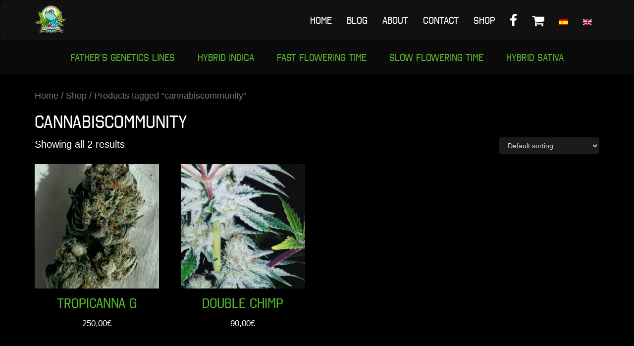

--- FILE ---
content_type: text/html; charset=UTF-8
request_url: http://naturalgeneticsseeds.com/stoner-weed-tag/cannabiscommunity/
body_size: 6116
content:
<!DOCTYPE html>
<html lang="en-US"
	prefix="og: https://ogp.me/ns#" >
<head>
<meta charset="UTF-8">
<meta name="viewport" content="width=device-width, initial-scale=1">
<link rel="profile" href="http://gmpg.org/xfn/11">
<link rel="pingback" href="http://naturalgeneticsseeds.com/xmlrpc.php">

<title>cannabiscommunity | Natural Genetics Seeds</title>

<!-- All in One SEO Pack 3.3.4 by Michael Torbert of Semper Fi Web Design[293,348] -->
<script type="application/ld+json" class="aioseop-schema">{}</script>
<link rel="canonical" href="http://naturalgeneticsseeds.com/stoner-weed-tag/cannabiscommunity/" />
<!-- All in One SEO Pack -->
<link rel='dns-prefetch' href='//s.w.org' />
<link rel="alternate" type="application/rss+xml" title="Natural Genetics Seeds &raquo; Feed" href="http://naturalgeneticsseeds.com/feed/" />
<link rel="alternate" type="application/rss+xml" title="Natural Genetics Seeds &raquo; Comments Feed" href="http://naturalgeneticsseeds.com/comments/feed/" />
<link rel="alternate" type="application/rss+xml" title="Natural Genetics Seeds &raquo; cannabiscommunity Product Tag Feed" href="http://naturalgeneticsseeds.com/stoner-weed-tag/cannabiscommunity/feed/" />
		<script type="text/javascript">
			window._wpemojiSettings = {"baseUrl":"https:\/\/s.w.org\/images\/core\/emoji\/13.0.0\/72x72\/","ext":".png","svgUrl":"https:\/\/s.w.org\/images\/core\/emoji\/13.0.0\/svg\/","svgExt":".svg","source":{"concatemoji":"http:\/\/naturalgeneticsseeds.com\/wp-includes\/js\/wp-emoji-release.min.js?ver=5.5.17"}};
			!function(e,a,t){var n,r,o,i=a.createElement("canvas"),p=i.getContext&&i.getContext("2d");function s(e,t){var a=String.fromCharCode;p.clearRect(0,0,i.width,i.height),p.fillText(a.apply(this,e),0,0);e=i.toDataURL();return p.clearRect(0,0,i.width,i.height),p.fillText(a.apply(this,t),0,0),e===i.toDataURL()}function c(e){var t=a.createElement("script");t.src=e,t.defer=t.type="text/javascript",a.getElementsByTagName("head")[0].appendChild(t)}for(o=Array("flag","emoji"),t.supports={everything:!0,everythingExceptFlag:!0},r=0;r<o.length;r++)t.supports[o[r]]=function(e){if(!p||!p.fillText)return!1;switch(p.textBaseline="top",p.font="600 32px Arial",e){case"flag":return s([127987,65039,8205,9895,65039],[127987,65039,8203,9895,65039])?!1:!s([55356,56826,55356,56819],[55356,56826,8203,55356,56819])&&!s([55356,57332,56128,56423,56128,56418,56128,56421,56128,56430,56128,56423,56128,56447],[55356,57332,8203,56128,56423,8203,56128,56418,8203,56128,56421,8203,56128,56430,8203,56128,56423,8203,56128,56447]);case"emoji":return!s([55357,56424,8205,55356,57212],[55357,56424,8203,55356,57212])}return!1}(o[r]),t.supports.everything=t.supports.everything&&t.supports[o[r]],"flag"!==o[r]&&(t.supports.everythingExceptFlag=t.supports.everythingExceptFlag&&t.supports[o[r]]);t.supports.everythingExceptFlag=t.supports.everythingExceptFlag&&!t.supports.flag,t.DOMReady=!1,t.readyCallback=function(){t.DOMReady=!0},t.supports.everything||(n=function(){t.readyCallback()},a.addEventListener?(a.addEventListener("DOMContentLoaded",n,!1),e.addEventListener("load",n,!1)):(e.attachEvent("onload",n),a.attachEvent("onreadystatechange",function(){"complete"===a.readyState&&t.readyCallback()})),(n=t.source||{}).concatemoji?c(n.concatemoji):n.wpemoji&&n.twemoji&&(c(n.twemoji),c(n.wpemoji)))}(window,document,window._wpemojiSettings);
		</script>
		<style type="text/css">
img.wp-smiley,
img.emoji {
	display: inline !important;
	border: none !important;
	box-shadow: none !important;
	height: 1em !important;
	width: 1em !important;
	margin: 0 .07em !important;
	vertical-align: -0.1em !important;
	background: none !important;
	padding: 0 !important;
}
</style>
	<link rel='stylesheet' id='wp-block-library-css'  href='http://naturalgeneticsseeds.com/wp-includes/css/dist/block-library/style.min.css?ver=5.5.17' type='text/css' media='all' />
<link rel='stylesheet' id='contact-form-7-css'  href='http://naturalgeneticsseeds.com/wp-content/plugins/contact-form-7/includes/css/styles.css?ver=5.1.6' type='text/css' media='all' />
<link rel='stylesheet' id='woocommerce-layout-css'  href='//naturalgeneticsseeds.com/wp-content/plugins/woocommerce/assets/css/woocommerce-layout.css?ver=2.6.8' type='text/css' media='all' />
<link rel='stylesheet' id='woocommerce-smallscreen-css'  href='//naturalgeneticsseeds.com/wp-content/plugins/woocommerce/assets/css/woocommerce-smallscreen.css?ver=2.6.8' type='text/css' media='only screen and (max-width: 768px)' />
<link rel='stylesheet' id='woocommerce-general-css'  href='//naturalgeneticsseeds.com/wp-content/plugins/woocommerce/assets/css/woocommerce.css?ver=2.6.8' type='text/css' media='all' />
<link rel='stylesheet' id='qts_front_styles-css'  href='http://naturalgeneticsseeds.com/wp-content/plugins/qtranslate-slug/assets/css/qts-default.css?ver=5.5.17' type='text/css' media='all' />
<link rel='stylesheet' id='bootstrap-css'  href='http://naturalgeneticsseeds.com/wp-content/themes/natural-genetics/bootstrap/css/bootstrap.min.css?ver=5.5.17' type='text/css' media='all' />
<link rel='stylesheet' id='natural-genetics-style-css'  href='http://naturalgeneticsseeds.com/wp-content/themes/natural-genetics/style.css?ver=5.5.17' type='text/css' media='all' />
<link rel='stylesheet' id='font-awesome-css'  href='http://naturalgeneticsseeds.com/wp-content/themes/natural-genetics/css/font-awesome.min.css?ver=5.5.17' type='text/css' media='all' />
<link rel='stylesheet' id='owl-css'  href='http://naturalgeneticsseeds.com/wp-content/themes/natural-genetics/js/owl/owl.carousel.css?ver=5.5.17' type='text/css' media='all' />
<link rel='stylesheet' id='owl-trans-css'  href='http://naturalgeneticsseeds.com/wp-content/themes/natural-genetics/js/owl/owl.transitions.css?ver=5.5.17' type='text/css' media='all' />
<link rel='stylesheet' id='venobox-css'  href='http://naturalgeneticsseeds.com/wp-content/themes/natural-genetics/js/venobox/venobox.css?ver=5.5.17' type='text/css' media='all' />
<link rel='stylesheet' id='biscotti-css'  href='http://naturalgeneticsseeds.com/wp-content/themes/natural-genetics/js/biscotti/biscotti.css?ver=5.5.17' type='text/css' media='all' />
<script type='text/javascript' src='http://naturalgeneticsseeds.com/wp-includes/js/jquery/jquery.js?ver=1.12.4-wp' id='jquery-core-js'></script>
<script type='text/javascript' src='http://naturalgeneticsseeds.com/wp-content/plugins/google-analyticator/external-tracking.min.js?ver=6.5.4' id='ga-external-tracking-js'></script>
<link rel="https://api.w.org/" href="http://naturalgeneticsseeds.com/wp-json/" /><link rel="EditURI" type="application/rsd+xml" title="RSD" href="http://naturalgeneticsseeds.com/xmlrpc.php?rsd" />
<link rel="wlwmanifest" type="application/wlwmanifest+xml" href="http://naturalgeneticsseeds.com/wp-includes/wlwmanifest.xml" /> 
<meta name="generator" content="WordPress 5.5.17" />
<meta name="generator" content="WooCommerce 2.6.8" />
<meta name="generator" content="qTranslate-X 3.4.6.8" />
<link hreflang="x-default" href="http://naturalgeneticsseeds.com/stoner-weed-tag/cannabiscommunity/" rel="alternate" />
<link hreflang="en" href="http://naturalgeneticsseeds.com/stoner-weed-tag/cannabiscommunity/" rel="alternate" />
<link hreflang="es" href="http://naturalgeneticsseeds.com/es/hierba-tag/cannabiscommunity/" rel="alternate" />
<!-- Google Analytics Tracking by Google Analyticator 6.5.4: http://www.videousermanuals.com/google-analyticator/ -->
<script type="text/javascript">
    var analyticsFileTypes = [''];
    var analyticsSnippet = 'disabled';
    var analyticsEventTracking = 'enabled';
</script>
<script type="text/javascript">
	(function(i,s,o,g,r,a,m){i['GoogleAnalyticsObject']=r;i[r]=i[r]||function(){
	(i[r].q=i[r].q||[]).push(arguments)},i[r].l=1*new Date();a=s.createElement(o),
	m=s.getElementsByTagName(o)[0];a.async=1;a.src=g;m.parentNode.insertBefore(a,m)
	})(window,document,'script','//www.google-analytics.com/analytics.js','ga');
	ga('create', 'UA-72845931-1', 'auto');
 
	ga('send', 'pageview');
</script>
</head>

<body class="archive tax-product_tag term-cannabiscommunity term-75 woocommerce woocommerce-page group-blog en">

	<header id="masthead" class="site-header" role="banner">
		<nav id="site-navigation" class="navbar navbar-inverse" role="navigation">
			<div class="container">

			    <div class="navbar-header">

					<a href="http://naturalgeneticsseeds.com/" rel="home" class="navbar-brand">
				        <img alt="Natural Genetics Seeds" src="http://naturalgeneticsseeds.com/wp-content/themes/natural-genetics/images/ngs-logo-mini.png">
				    </a>

					<button type="button" class="navbar-toggle collapsed" data-toggle="collapse" data-target="#bs-example-navbar-collapse-1" aria-expanded="false">
						<span class="sr-only">Toggle navigation</span>
						<span class="icon-bar"></span>
						<span class="icon-bar"></span>
						<span class="icon-bar"></span>
					</button>
			    </div>

			    <!-- Collect the nav links, forms, and other content for toggling -->
			    <div class="collapse navbar-collapse" id="bs-example-navbar-collapse-1">
					<ul id="menu-menu-one" class="nav navbar-nav navbar-right"><li id="menu-item-364" class="menu-item menu-item-type-post_type menu-item-object-page menu-item-home menu-item-364"><a title="Home" href="http://naturalgeneticsseeds.com/">Home</a></li>
<li id="menu-item-265" class="menu-item menu-item-type-post_type menu-item-object-page menu-item-265"><a title="Blog" href="http://naturalgeneticsseeds.com/blog/">Blog</a></li>
<li id="menu-item-732" class="menu-item menu-item-type-post_type menu-item-object-page menu-item-732"><a title="About" href="http://naturalgeneticsseeds.com/about/">About</a></li>
<li id="menu-item-733" class="menu-item menu-item-type-post_type menu-item-object-page menu-item-733"><a title="Contact" href="http://naturalgeneticsseeds.com/contact/">Contact</a></li>
<li id="menu-item-76" class="menu-item menu-item-type-post_type menu-item-object-page menu-item-76"><a title="Shop" href="http://naturalgeneticsseeds.com/tienda/">Shop</a></li>
<li id="menu-item-258" class="iconize-facebook menu-item menu-item-type-custom menu-item-object-custom menu-item-258"><a title="Facebook @en" href="https://www.facebook.com/NaturalGeneticsSeeds">Facebook @en</a></li>
<li id="menu-item-75" class="iconize-shopping-cart menu-item menu-item-type-post_type menu-item-object-page menu-item-75"><a title="Cart" href="http://naturalgeneticsseeds.com/cart/">Cart</a></li>
<li id="menu-item-737" class="menu-item-language menu-item menu-item-type-custom menu-item-object-custom menu-item-737"><a title="&lt;img alt=&quot;English&quot; src=&quot;/wp-content/plugins/qtranslate-x/flags/es.png&quot;&gt;" href="http://naturalgeneticsseeds.com/es/hierba-tag/cannabiscommunity/"><img alt="English" src="/wp-content/plugins/qtranslate-x/flags/es.png"></a></li>
<li id="menu-item-736" class="menu-item-language menu-item menu-item-type-custom menu-item-object-custom menu-item-736"><a title="&lt;img alt=&quot;English&quot; src=&quot;/wp-content/plugins/qtranslate-x/flags/gb.png&quot;&gt;" href="http://naturalgeneticsseeds.com/en/stoner-weed-tag/cannabiscommunity/"><img alt="English" src="/wp-content/plugins/qtranslate-x/flags/gb.png"></a></li>
</ul>				</div>
			</div>
		</nav><!-- #site-navigation -->

    
	<nav class="main-navigation">
		<div class="menu-menu2es-container"><ul id="menu-menu2es" class="menu"><li id="menu-item-311" class="menu-item menu-item-type-taxonomy menu-item-object-product_cat menu-item-has-children menu-item-311"><a href="http://naturalgeneticsseeds.com/weed-category/fathers-genetics-lines/">Father&#8217;s Genetics Lines</a>
<ul class="sub-menu">
	<li id="menu-item-312" class="menu-item menu-item-type-taxonomy menu-item-object-product_cat menu-item-312"><a href="http://naturalgeneticsseeds.com/weed-category/fathers-genetics-lines/ohio-lemon-g-en/">Ohio Lemon G</a></li>
	<li id="menu-item-313" class="menu-item menu-item-type-taxonomy menu-item-object-product_cat menu-item-313"><a href="http://naturalgeneticsseeds.com/weed-category/fathers-genetics-lines/mint-chocolate-chip-en/">Mint Chocolate Chip</a></li>
	<li id="menu-item-314" class="menu-item menu-item-type-taxonomy menu-item-object-product_cat menu-item-314"><a href="http://naturalgeneticsseeds.com/weed-category/fathers-genetics-lines/mendocino-purple-kush-en/">Mendocino Purple Kush</a></li>
	<li id="menu-item-458" class="menu-item menu-item-type-taxonomy menu-item-object-product_cat menu-item-458"><a href="http://naturalgeneticsseeds.com/weed-category/fathers-genetics-lines/special-edition/">Special Edition</a></li>
</ul>
</li>
<li id="menu-item-315" class="menu-item menu-item-type-taxonomy menu-item-object-product_cat menu-item-315"><a href="http://naturalgeneticsseeds.com/weed-category/hybrid-indica/">Hybrid Indica</a></li>
<li id="menu-item-316" class="menu-item menu-item-type-taxonomy menu-item-object-product_cat menu-item-316"><a href="http://naturalgeneticsseeds.com/weed-category/fast-flowering-time/">Fast Flowering Time</a></li>
<li id="menu-item-317" class="menu-item menu-item-type-taxonomy menu-item-object-product_cat menu-item-317"><a href="http://naturalgeneticsseeds.com/weed-category/slow-flowering-time/">Slow Flowering Time</a></li>
<li id="menu-item-318" class="menu-item menu-item-type-taxonomy menu-item-object-product_cat menu-item-318"><a href="http://naturalgeneticsseeds.com/weed-category/hybrid-sativa/">Hybrid Sativa</a></li>
</ul></div>	</nav>
 
</header><!-- #masthead -->
	<div id="container"><div id="content" role="main"><nav class="woocommerce-breadcrumb" ><a href="http://naturalgeneticsseeds.com">Home</a>&nbsp;&#47;&nbsp;<a href="http://naturalgeneticsseeds.com/tienda/">Shop</a>&nbsp;&#47;&nbsp;Products tagged &ldquo;cannabiscommunity&rdquo;</nav>
		
			<h1 class="page-title">cannabiscommunity</h1>

		
		
		
			<p class="woocommerce-result-count">
	Showing all 2 results</p>
<form class="woocommerce-ordering" method="get">
	<select name="orderby" class="orderby">
					<option value="menu_order"  selected='selected'>Default sorting</option>
					<option value="popularity" >Sort by popularity</option>
					<option value="date" >Sort by newness</option>
					<option value="price" >Sort by price: low to high</option>
					<option value="price-desc" >Sort by price: high to low</option>
			</select>
	</form>

			<ul class="products">

				
				
					<li class="post-962 product type-product status-publish has-post-thumbnail product_cat-hybrid-indica-sativa product_tag-buds product_tag-cannabiscommunity product_tag-cannabisseeds product_tag-cookies product_tag-genetics product_tag-ngseeds product_tag-premiumcannabisseeds product_tag-premiumgenetics product_tag-seeds product_tag-thc product_tag-tropicanna product_tag-tropicanna-g product_tag-weed product_tag-zurefarm first instock shipping-taxable purchasable product-type-simple">



	<a href="http://naturalgeneticsseeds.com/seeds/tropicanna-g/" class="woocommerce-LoopProduct-link">

<div class="view view-first">  
	<img width="300" height="300" src="http://naturalgeneticsseeds.com/wp-content/uploads/2020/10/E5FB1FC7-E126-4436-BBDA-094A6F5DF935-300x300.jpeg" class="attachment-shop_catalog size-shop_catalog wp-post-image" alt="E5FB1FC7-E126-4436-BBDA-094A6F5DF935" loading="lazy" title="E5FB1FC7-E126-4436-BBDA-094A6F5DF935" srcset="http://naturalgeneticsseeds.com/wp-content/uploads/2020/10/E5FB1FC7-E126-4436-BBDA-094A6F5DF935-300x300.jpeg 300w, http://naturalgeneticsseeds.com/wp-content/uploads/2020/10/E5FB1FC7-E126-4436-BBDA-094A6F5DF935-150x150.jpeg 150w, http://naturalgeneticsseeds.com/wp-content/uploads/2020/10/E5FB1FC7-E126-4436-BBDA-094A6F5DF935-180x180.jpeg 180w, http://naturalgeneticsseeds.com/wp-content/uploads/2020/10/E5FB1FC7-E126-4436-BBDA-094A6F5DF935-600x600.jpeg 600w" sizes="(max-width: 300px) 100vw, 300px" />    <div class="mask">  
	    <div class="topblock">
	     	<a href="http://naturalgeneticsseeds.com/seeds/tropicanna-g/">
		     	<span class="fa-stack fa-lg">
				  <i class="fa fa-circle fa-stack-2x"></i>
				  <i class="fa fa-search fa-stack-1x fa-inverse"></i>
				</span>
			</a>
	    </div>  

	    <div class="bottomblock">
		     </a><a rel="nofollow" href="/stoner-weed-tag/cannabiscommunity/?add-to-cart=962" data-quantity="1" data-product_id="962" data-product_sku="" class="button product_type_simple add_to_cart_button ajax_add_to_cart">Add to cart</a>		</div>
    </div>
</div>  
<a href="http://naturalgeneticsseeds.com/seeds/tropicanna-g/" class="thumb_prod_title">
	<h3>Tropicanna G</h3></a>

	<span class="price"><span class="woocommerce-Price-amount amount">250,00<span class="woocommerce-Price-currencySymbol">&euro;</span></span></span>


</li>

				
					<li class="post-883 product type-product status-publish has-post-thumbnail product_cat-hibridaciones-indicas product_tag-76 product_tag-astrochimp product_tag-cannabis product_tag-cannabiscommunity product_tag-cannabisseeds product_tag-doublechimp product_tag-ngseeds product_tag-premiumcannabisseeds product_tag-weed  instock shipping-taxable purchasable product-type-simple">



	<a href="http://naturalgeneticsseeds.com/seeds/double-chimp/" class="woocommerce-LoopProduct-link">

<div class="view view-first">  
	<img width="300" height="300" src="http://naturalgeneticsseeds.com/wp-content/uploads/2019/10/IMG_4582-300x300.jpg" class="attachment-shop_catalog size-shop_catalog wp-post-image" alt="IMG_4582" loading="lazy" title="IMG_4582" srcset="http://naturalgeneticsseeds.com/wp-content/uploads/2019/10/IMG_4582-300x300.jpg 300w, http://naturalgeneticsseeds.com/wp-content/uploads/2019/10/IMG_4582-150x150.jpg 150w, http://naturalgeneticsseeds.com/wp-content/uploads/2019/10/IMG_4582-180x180.jpg 180w, http://naturalgeneticsseeds.com/wp-content/uploads/2019/10/IMG_4582-600x600.jpg 600w" sizes="(max-width: 300px) 100vw, 300px" />    <div class="mask">  
	    <div class="topblock">
	     	<a href="http://naturalgeneticsseeds.com/seeds/double-chimp/">
		     	<span class="fa-stack fa-lg">
				  <i class="fa fa-circle fa-stack-2x"></i>
				  <i class="fa fa-search fa-stack-1x fa-inverse"></i>
				</span>
			</a>
	    </div>  

	    <div class="bottomblock">
		     </a><a rel="nofollow" href="/stoner-weed-tag/cannabiscommunity/?add-to-cart=883" data-quantity="1" data-product_id="883" data-product_sku="" class="button product_type_simple add_to_cart_button ajax_add_to_cart">Add to cart</a>		</div>
    </div>
</div>  
<a href="http://naturalgeneticsseeds.com/seeds/double-chimp/" class="thumb_prod_title">
	<h3>Double Chimp</h3></a>

	<span class="price"><span class="woocommerce-Price-amount amount">90,00<span class="woocommerce-Price-currencySymbol">&euro;</span></span></span>


</li>

				
			</ul>

			
		
	</div></div>
	<div class="footer-widgets">
<div class="container">
	<div class="row">
		<div id="search-2" class="col-sm-6 col-lg-3 widget_search widget"><h4 class="widget-title">Search</h4><form role="search" method="get" id="searchform" action="http://naturalgeneticsseeds.com/" class="left clear">
   <div class="input-group">

        <input type="text" value="" name="s" id="s" class="input form-control" />
   	<span class="input-group-btn">
        <button id="searchsubmit" class="btn btn-primary" type="submit"><i class="fa fa-search"></i></button>
        </span>
        
    </div>
</form>
<div class="clear"></div></div>
		<div id="recent-posts-2" class="col-sm-6 col-lg-3 widget_recent_entries widget">
		<h4 class="widget-title">Recent Posts</h4>
		<ul>
											<li>
					<a href="http://naturalgeneticsseeds.com/2020/11/14/emerald-cup-cuts-x-ohio-lemon-g/">Emerald Cup cuts x Ohio Lemon G</a>
									</li>
											<li>
					<a href="http://naturalgeneticsseeds.com/2016/11/25/asturcannabis-ii-the-weedkend/">AsturCannabis II &#8211; The Weedkend</a>
									</li>
											<li>
					<a href="http://naturalgeneticsseeds.com/2016/06/29/freshcup-zaragoza-2016/">FRESHCUP ZARAGOZA 2016</a>
									</li>
											<li>
					<a href="http://naturalgeneticsseeds.com/2016/05/09/ngs-y-la-familia-cannabiaca-en-expocanamo-2016-de-sevilla/">NGS &#038; La Familia Cannabica at Expocañamo Sevilla 2016</a>
									</li>
											<li>
					<a href="http://naturalgeneticsseeds.com/2016/05/05/freedomleaf-cup-2016/">FreedomLeaf CUP 2016</a>
									</li>
					</ul>

		</div><div id="archives-2" class="col-sm-6 col-lg-3 widget_archive widget"><h4 class="widget-title">Archives</h4>
			<ul>
					<li><a href='http://naturalgeneticsseeds.com/2020/11/'>November 2020</a></li>
	<li><a href='http://naturalgeneticsseeds.com/2016/11/'>November 2016</a></li>
	<li><a href='http://naturalgeneticsseeds.com/2016/06/'>June 2016</a></li>
	<li><a href='http://naturalgeneticsseeds.com/2016/05/'>May 2016</a></li>
	<li><a href='http://naturalgeneticsseeds.com/2016/01/'>January 2016</a></li>
			</ul>

			</div><div id="pages-2" class="col-sm-6 col-lg-3 widget_pages widget"><h4 class="widget-title">Pages</h4>
			<ul>
				<li class="page_item page-item-247"><a href="http://naturalgeneticsseeds.com/about/">About</a></li>
<li class="page_item page-item-252"><a href="http://naturalgeneticsseeds.com/contact/">Contact</a></li>
<li class="page_item page-item-4 current_page_parent09"><a href="http://naturalgeneticsseeds.com/cookie/">cookie</a></li>
<li class="page_item page-item-7"><a href="http://naturalgeneticsseeds.com/mi-cuenta/">Account</a></li>
<li class="page_item page-item-123"><a href="http://naturalgeneticsseeds.com/policies/">Policies</a></li>
<li class="page_item page-item-4 current_page_parent00"><a href="http://naturalgeneticsseeds.com/agecheck-3/">agecheck</a></li>
<li class="page_item page-item-4 current_page_parent"><a href="http://naturalgeneticsseeds.com/tienda/">Shop</a></li>
<li class="page_item page-item-142"><a href="http://naturalgeneticsseeds.com/">Home</a></li>
			</ul>

			</div>	</div>
</div>
</div>

	<footer id="colophon" class="site-footer" role="contentinfo">
		<div class="container">
			<a href="http://naturalgeneticsseeds.com">Natural Genetics Seeds</a> &copy; 2026		</div>
	</footer><!-- #colophon -->

<script type='text/javascript' id='contact-form-7-js-extra'>
/* <![CDATA[ */
var wpcf7 = {"apiSettings":{"root":"http:\/\/naturalgeneticsseeds.com\/wp-json\/contact-form-7\/v1","namespace":"contact-form-7\/v1"}};
/* ]]> */
</script>
<script type='text/javascript' src='http://naturalgeneticsseeds.com/wp-content/plugins/contact-form-7/includes/js/scripts.js?ver=5.1.6' id='contact-form-7-js'></script>
<script type='text/javascript' id='wc-add-to-cart-js-extra'>
/* <![CDATA[ */
var wc_add_to_cart_params = {"ajax_url":"\/wp-admin\/admin-ajax.php","wc_ajax_url":"\/stoner-weed-tag\/cannabiscommunity\/?wc-ajax=%%endpoint%%","i18n_view_cart":"View Cart","cart_url":"http:\/\/naturalgeneticsseeds.com\/cart\/","is_cart":"","cart_redirect_after_add":"no"};
/* ]]> */
</script>
<script type='text/javascript' src='//naturalgeneticsseeds.com/wp-content/plugins/woocommerce/assets/js/frontend/add-to-cart.min.js?ver=2.6.8' id='wc-add-to-cart-js'></script>
<script type='text/javascript' src='//naturalgeneticsseeds.com/wp-content/plugins/woocommerce/assets/js/jquery-blockui/jquery.blockUI.min.js?ver=2.70' id='jquery-blockui-js'></script>
<script type='text/javascript' id='woocommerce-js-extra'>
/* <![CDATA[ */
var woocommerce_params = {"ajax_url":"\/wp-admin\/admin-ajax.php","wc_ajax_url":"\/stoner-weed-tag\/cannabiscommunity\/?wc-ajax=%%endpoint%%"};
/* ]]> */
</script>
<script type='text/javascript' src='//naturalgeneticsseeds.com/wp-content/plugins/woocommerce/assets/js/frontend/woocommerce.min.js?ver=2.6.8' id='woocommerce-js'></script>
<script type='text/javascript' src='//naturalgeneticsseeds.com/wp-content/plugins/woocommerce/assets/js/jquery-cookie/jquery.cookie.min.js?ver=1.4.1' id='jquery-cookie-js'></script>
<script type='text/javascript' id='wc-cart-fragments-js-extra'>
/* <![CDATA[ */
var wc_cart_fragments_params = {"ajax_url":"\/wp-admin\/admin-ajax.php","wc_ajax_url":"\/stoner-weed-tag\/cannabiscommunity\/?wc-ajax=%%endpoint%%","fragment_name":"wc_fragments"};
/* ]]> */
</script>
<script type='text/javascript' src='//naturalgeneticsseeds.com/wp-content/plugins/woocommerce/assets/js/frontend/cart-fragments.min.js?ver=2.6.8' id='wc-cart-fragments-js'></script>
<script type='text/javascript' src='http://naturalgeneticsseeds.com/wp-content/themes/natural-genetics/js/navigation.js?ver=20120206' id='natural-genetics-navigation-js'></script>
<script type='text/javascript' src='http://naturalgeneticsseeds.com/wp-content/themes/natural-genetics/js/skip-link-focus-fix.js?ver=20130115' id='natural-genetics-skip-link-focus-fix-js'></script>
<script type='text/javascript' src='http://naturalgeneticsseeds.com/wp-content/themes/natural-genetics/bootstrap/js/bootstrap.min.js?ver=5.5.17' id='bootstrap-js'></script>
<script type='text/javascript' src='http://naturalgeneticsseeds.com/wp-content/themes/natural-genetics/js/owl/owl.carousel.min.js?ver=5.5.17' id='owl-js'></script>
<script type='text/javascript' src='http://naturalgeneticsseeds.com/wp-content/themes/natural-genetics/js/venobox/venobox.min.js?ver=5.5.17' id='venobox-js'></script>
<script type='text/javascript' src='http://naturalgeneticsseeds.com/wp-content/themes/natural-genetics/js/biscotti/biscotti.js?ver=5.5.17' id='biscotti-js'></script>
<script type='text/javascript' src='http://naturalgeneticsseeds.com/wp-content/themes/natural-genetics/js/jquery.zoom.min.js?ver=5.5.17' id='zoom-js'></script>
<script type='text/javascript' src='http://naturalgeneticsseeds.com/wp-content/themes/natural-genetics/js/call.js?ver=5.5.17' id='call-js'></script>
<script type='text/javascript' src='http://naturalgeneticsseeds.com/wp-includes/js/wp-embed.min.js?ver=5.5.17' id='wp-embed-js'></script>

	

--- FILE ---
content_type: text/css
request_url: http://naturalgeneticsseeds.com/wp-content/themes/natural-genetics/style.css?ver=5.5.17
body_size: 6285
content:
/*
.woocommerce-cart .wc-proceed-to-checkout a.checkout-button
Theme Name: natural genetics
Theme URI: http://underscores.me/
Author: Underscores.me
Author URI: http://underscores.me/
Description: Description
Version: 1.0.0
License: GNU General Public License v2 or later
License URI: http://www.gnu.org/licenses/gpl-2.0.html
Text Domain: natural-genetics
Tags:

This theme, like WordPress, is licensed under the GPL.
Use it to make something cool, have fun, and share what you've learned with others.

natural genetics is based on Underscores http://underscores.me/, (C) 2012-2015 Automattic, Inc.
Underscores is distributed under the terms of the GNU GPL v2 or later.

Normalizing styles have been helped along thanks to the fine work of
Nicolas Gallagher and Jonathan Neal http://necolas.github.com/normalize.css/
*/

/*--------------------------------------------------------------
>>> TABLE OF CONTENTS:
----------------------------------------------------------------
# Navigation
	## Links
	## Menus
# Accessibility
# Alignments
# Clearings
# Widgets
# Content
    ## Posts and pages
	## Asides
	## Comments
# Infinite scroll
# Media
	## Captions
	## Galleries

/*--------------------------------------------------------------
# Navigation
--------------------------------------------------------------*/

/*--------------------------------------------------------------
# Accessibility
--------------------------------------------------------------*/
/* Text meant only for screen readers. */
.screen-reader-text {
	clip: rect(1px, 1px, 1px, 1px);
	position: absolute !important;
	height: 1px;
	width: 1px;
	overflow: hidden;
}

.screen-reader-text:focus {
	background-color: #f1f1f1;
	border-radius: 3px;
	box-shadow: 0 0 2px 2px rgba(0, 0, 0, 0.6);
	clip: auto !important;
	display: block;
	font-size: 14px;
	font-size: 0.875rem;
	font-weight: bold;
	height: auto;
	left: 5px;
	line-height: normal;
	padding: 15px 23px 14px;
	text-decoration: none;
	top: 5px;
	width: auto;
	z-index: 100000; /* Above WP toolbar. */
}
a, .btn, .btn-link{
	webkit-transition: all 300ms ease-out;
	transition: all 300ms ease-out;
}
/*--------------------------------------------------------------
## Menus
--------------------------------------------------------------*/
.main-navigation {
	clear: both;
	display: block;
	float: left;
	width: 100%;
	background: #0a0a0a;
	margin-bottom: 30px;
}

.main-navigation ul {
	list-style: none;
	text-align: center;
}

.main-navigation li {
	position: relative;
	display: inline-block;
}

.main-navigation a {
	display: block;
	text-decoration: none;
}

.main-navigation ul ul {
	box-shadow: 0 3px 3px rgba(0, 0, 0, 0.2);
	float: left;
	position: absolute;
	top: 100%;
	left: -999em;
	z-index: 99999;
	background: #000;
	text-align: left;
}

.main-navigation ul ul ul {
	left: -999em;
	top: 0;
}

.main-navigation ul ul a {
	min-width: 200px;
}

.main-navigation ul ul li {

}

.main-navigation li:hover > a,
.main-navigation li.focus > a {
}

.main-navigation ul ul :hover > a,
.main-navigation ul ul .focus > a {
}

.main-navigation ul ul a:hover,
.main-navigation ul ul a.focus {
}

.main-navigation ul li:hover > ul,
.main-navigation ul li.focus > ul {
	left: auto;
}

.main-navigation ul ul li:hover > ul,
.main-navigation ul ul li.focus > ul {
	left: 100%;
}

.main-navigation .current_page_item > a,
.main-navigation .current-menu-item > a,
.main-navigation .current_page_ancestor > a ,
.main-navigation .current_page_item > a:hover,
.main-navigation .current-menu-item > a:hover,
.main-navigation .current_page_ancestor > a:hover {
	color: #fff;
}



/*--------------------------------------------------------------
# Alignments
--------------------------------------------------------------*/
.alignleft {
	display: inline;
	float: left;
	margin-right: 1.5em;
}

.alignright {
	display: inline;
	float: right;
	margin-left: 1.5em;
}

.aligncenter {
	clear: both;
	display: block;
	margin-left: auto;
	margin-right: auto;
}

/*--------------------------------------------------------------
# Clearings
--------------------------------------------------------------*/
body{
	-webkit-font-smoothing: antialiased;
	-moz-osx-font-smoothing: grayscale;

/*	background:url(images/bg.jpg) no-repeat left bottom #020201;
*//*	-webkit-background-size: cover;
	-moz-background-size: cover;
	-o-background-size: cover;
	background-size: cover;*/
	font-size: 20px;
}
@font-face {
    font-family: 'octin_collegeregular';
    src: url('fonts/octin_college_rg-webfont.eot');
    src: url('fonts/octin_college_rg-webfont.eot?#iefix') format('embedded-opentype'),
         url('fonts/octin_college_rg-webfont.woff2') format('woff2'),
         url('fonts/octin_college_rg-webfont.woff') format('woff'),
         url('fonts/octin_college_rg-webfont.ttf') format('truetype'),
         url('fonts/octin_college_rg-webfont.svg#octin_collegeregular') format('svg');
    font-weight: normal;
    font-style: normal;
}

h1, h2, h3, h4, h5, .navbar, .main-navigation{
	font-family: 'octin_collegeregular';
    font-weight: normal;
    font-style: normal;
}
h1, h2, h3{
	margin-bottom: 12px;
}
a:hover{
	text-decoration: none;
}
a:focus{
	outline: none;
}
.clear{
	clear: both;
}
img{
	max-width: 100%;
	height: auto;
}
hr{
	border-color: #1d1d1d;
}
.site-header, .site{
	float: left;
	clear: both;
	width: 100%;
}
.navbar{
	margin: 0;
}
.navbar-brand {
    float: left;
    padding: 4px 15px;
    font-size: 18px;
    line-height: 24px;
    height: 50px;
}
.navbar-brand img{
	width: auto;
	max-height: 100%;
}

.navbar-nav > li > a, .navbar-header > a{
	display: block;
	line-height: 24px;
	  padding-bottom: 10px;
    padding-top: 10px;
}
.navbar-header > a{
	float: left;
}
.navbar-inverse{
	background: #111;
}
.navbar-inverse .navbar-nav > li > a:hover{
	background: #1c1c1c;
}
#container{
	float: left;
	width: 100%;
	clear: both;
}
.site-content, #content{
    max-width: 1170px;
    width: 100%;
    margin: 0 auto;
    padding: 0 15px;
    position: relative;
}
@media (min-width: 768px) {
	.navbar-brand {
	    float: left;
	    padding: 10px 15px;
	    font-size: 18px;
	    line-height: 60px;
	    height: 80px;
	}
	.navbar-nav > li > a, .navbar-header > a{
		line-height: 60px;
	}
}
.supertitle{
	color: #fff;
	float: left;
	width: 100%;
	text-align: center;
	border-top: 1px solid #fff;
	border-bottom: 1px solid #fff;
	font-size: 4em;
	padding: 1em 0;
	margin: 1em 0;
	text-shadow: 2px 2px 0 #57b12d, -2px -2px 0 #57b12d, -2px 2px 0 #57b12d, 2px -2px 0 #57b12d, 2px 1px 0 #57b12d, 2px 0px 0 #57b12d, 2px -1px 0 #57b12d;
}
.supertitle .fa-star{
	font-size: .4em;
	line-height: 1em;
}

.head-interna{
	clear: both;
	width: 100%;
	height: 300px;
	background-repeat: no-repeat;
    background-attachment: scroll;
    background-position: center;
	-webkit-background-size: cover;
  -moz-background-size: cover;
  -o-background-size: cover;
  background-size: cover;
  position: relative;
}

.big-header{
	clear: both;
	width: 100%;
	height: 300px;
	-webkit-background-size: cover;
	-moz-background-size: cover;
	-o-background-size: cover;
	background-size: cover;
	position: relative;
	background-position: center;
}
.fw-call-to-action {
	border: none;
	border-radius: 3px;
	padding: 20px;
	display: table;
}
.dark-overlay{
	position: absolute;
	width: 100%;
	height:100%;
	left: 0;
	top: 0;
	background: #000;
	opacity: 0.3;
}
.overlogo{
	position: absolute;
	width: 100%;
	height:100%;
	left: 0;
	top: 0;
	text-align: center;
	padding: 30px 0;
}
.overlogo img{
	max-height: 100%;
	width: auto;
}
.product_meta{
	line-height: 2.4em;
}
.product_meta a {
    background: #57b12d;
    color: #fff;
    padding: 4px 10px;
        display: inline-block;
    line-height: 1.2;
}


.woocommerce #content div.product div.images, 
.woocommerce div.product div.images, 
.woocommerce-page #content div.product div.images, 
.woocommerce-page div.product div.images{
	width: 58%;
}
.rightcol{
	width: 38%;
}
/*.woocommerce #content div.product .woocommerce-tabs, 
.woocommerce div.product .woocommerce-tabs, 
.woocommerce-page #content div.product .woocommerce-tabs, 
.woocommerce-page div.product .woocommerce-tabs {
	width: 38%;
	clear: both;
	float: right;
}*/
.related.products{
	float: left;
	clear: both;
	width: 100%;
}

.related.products ul.products{
	float: left;
	width: 100%;
}

.woocommerce-checkout #payment{
	background: #1b1b1b;
}
.woocommerce span.onsale{
	z-index: 99;
}
.woocommerce #content div.product div.summary, 
.woocommerce div.product div.summary, 
.woocommerce-page #content div.product div.summary, 
.woocommerce-page div.product div.summary,
.woocommerce .cart-collaterals .cart_totals, 
.woocommerce-page .cart-collaterals .cart_totals,
.woocommerce-cart .cart-collaterals .cart_totals table,
.woocommerce #payment #place_order, 
.woocommerce form .form-row-last, 
.woocommerce-page #payment #place_order, 
.woocommerce-page form .form-row-last{
	width: 100%;
}


select,
textarea,
input[type="password"],
input[type="email"],
input[type="tel"],
input[type="number"],
input[type="search"],
input[type="text"] {
  display: block;
  width: 100%;
  height: 34px;
  padding: 6px 12px;
  font-size: 14px;
  line-height: 1.42857143;
  color: #d9d9d9;
  background-color: #1b1b1b;
  background-image: none;
  border: 1px solid #1b1b1b;
  border-radius: 4px;
  -webkit-box-shadow: inset 0 1px 1px rgba(0, 0, 0, 0.075);
  box-shadow: inset 0 1px 1px rgba(0, 0, 0, 0.075);
  -webkit-transition: border-color ease-in-out .15s, -webkit-box-shadow ease-in-out .15s;
  -o-transition: border-color ease-in-out .15s, box-shadow ease-in-out .15s;
  transition: border-color ease-in-out .15s, box-shadow ease-in-out .15s;
}

.woocommerce-cart table.cart td.actions .coupon .input-text{
	display: inline-block;
	width: 160px;
  height: 34px;
  padding: 6px 12px;
  font-size: 14px;
  line-height: 1.42857143;
  color: #d9d9d9;
  background-color: #1b1b1b;
  background-image: none;
  border: 1px solid #1b1b1b;
  border-radius: 4px;
  -webkit-box-shadow: inset 0 1px 1px rgba(0, 0, 0, 0.075);
  box-shadow: inset 0 1px 1px rgba(0, 0, 0, 0.075);
}

textarea, .woocommerce form .form-row textarea{
	height: 120px;
}
.form-control:focus {
  border-color: #66afe9;
  outline: 0;
  -webkit-box-shadow: inset 0 1px 1px rgba(0,0,0,.075), 0 0 8px rgba(102, 175, 233, 0.6);
  box-shadow: inset 0 1px 1px rgba(0,0,0,.075), 0 0 8px rgba(102, 175, 233, 0.6);
}
.form-control::-moz-placeholder {
  color: #999999;
  opacity: 1;
}
.form-control:-ms-input-placeholder {
  color: #999999;
}
.form-control::-webkit-input-placeholder {
  color: #999999;
}

.woocommerce div.product .woocommerce-tabs ul.tabs{
	padding: 0;
}
.woocommerce div.product .woocommerce-tabs ul.tabs li{
	border-radius: 0;
	background: #121212;
	border-color: #121212;
}

.woocommerce div.product .woocommerce-tabs ul.tabs li.active{
	background: #333;
	border-color: #333;
}
.woocommerce div.product .woocommerce-tabs ul.tabs li:before,
.woocommerce div.product .woocommerce-tabs ul.tabs li:after{
	display: none;
	border-radius: 0;
}

.woocommerce div.product .woocommerce-tabs ul.tabs:before{
		border: none;
}
.owl-stage-outer{
	position: relative;
}


.woocommerce #respond input#submit, 
.woocommerce a.button, 
.woocommerce button.button, 
.woocommerce input.button,
.woocommerce #respond input#submit, 
.woocommerce a.button, 
.woocommerce button.button, 
.woocommerce input.button
{
border-radius: 0;
height: 34px;
line-height: 22px;
padding: 6px 12px;
font-size: 14px;
background: #333;
color: #f5f5f5;
}

.woocommerce ul.products li.product, .woocommerce-page ul.products li.product{
	text-align: center;
}
.woocommerce a.added_to_cart{
	clear: both;
	display: block;
}

.woocommerce #respond input#submit.alt, 
.woocommerce a.button.alt, 
.woocommerce button.button.alt, 
.woocommerce input.button.alt{
	background: #57b12d;
	padding: 6px 12px;
	display: inline-block;
}

.woocommerce #respond input#submit.alt:hover, 
.woocommerce a.button.alt:hover, 
.woocommerce button.button.alt:hover, 
.woocommerce input.button.alt:hover{
	background: #438922;
}


.woocommerce #content div.product div.thumbnails a, 
.woocommerce div.product div.thumbnails a, 
.woocommerce-page #content div.product div.thumbnails a, 
.woocommerce-page div.product div.thumbnails a{
	width: 100%;
}
.woocommerce ul#shipping_method li{
	text-indent: 0;
	padding: 0;
}
/**
*
* TOP BANNER GALLERY
*
*/
.owl, .owl-banner{
	float: left;
	width: 100%;
	clear: both;
	margin: 0;
/*	overflow: hidden;
	max-height: 100%;*/
}
.owl-next, .owl-prev{
	position: absolute;
	top: 50%;
	font-size: 1.2em;
	color: #fff;
	margin-top: -30px;
}
.owl-prev .fa-inverse, .owl-next .fa-inverse{
	color: #333
}

.owl-prev{
	left: 10px;
}

.owl-next{
	right: 10px;
}

.owl-carousel .owl-item img{
	float: left;
	width: 100%;
}


/**
*
* PRODUCT GALLERY
*
*/

.woocommerce ul.products li.product img.thumb-color{
	margin: 0 auto;
	width: 30px;
	height: 4px;
    -webkit-transition: all .2s;
    transition: all .2s;
}

.itemtitle, .woocommerce ul.products li.product .price{
    color: #fff;
}
.woocommerce .products .star-rating{
	margin: 10px auto;
	margin-top: 0;
}

.woocommerce ul.products li.product a img{
	margin: 0;
	display: block;
}


.gallery-item{
	float: left;
	width: 100%;
	padding: 15px;
	text-align: center;
}


/*--------------------------------------------------------------
# Widgets
--------------------------------------------------------------*/

.footer-widgets{
	margin-top: 30px;
	background: #111;
	padding: 30px 0;
	float: left;
	clear: both;
	width: 100%;
}
.widget {
	margin: 0 0 1.5em;
}

.widget ul{
	list-style: none;
	margin: 0;
	padding: 0;
}

.widget ul li{
	list-style: none;
	margin: 0;
	padding: 0;
}
.widget ul li a{
	padding: 4px;
	display: block;
}

/* Make sure select elements fit in widgets. */
.widget select {
	max-width: 100%;
}

/* Search widget. */
.widget_search .search-submit {
	display: none;
}
.site-footer{
	font-size: .8em;
	padding: 30px 0;
	clear: both;
}
.cat-links, .tag-links, .edit-link, .posted-on, .byline{
	clear: both;
}
.byline{
	font-size: .8em;
}
.entry-meta{
	margin-bottom: 20px;
}
/*--------------------------------------------------------------
# Content
--------------------------------------------------------------*/
.panel{
	color: #f0ffed;
	background: none;
	border: none;
}
.panel-primary .panel-heading a{
	color: #fff;
}
.panel-primary > .panel-heading,
.panel-primary > .panel-footer{
	background: #333;
	border: none;
	border-radius: 0;
}
.panel-default > .panel-heading,
.panel-default > .panel-footer{
	background: rgba(30,30,30,0.5);
	border: none;
	border-radius: 0;
	clear: both;
}
.panel-heading h1, .panel-heading h2, .panel-heading h3{
	margin: 0;
} 
/*--------------------------------------------------------------
## Posts and pages
--------------------------------------------------------------*/


/*--------------------------------------------------------------
## Asides
--------------------------------------------------------------*/


/*--------------------------------------------------------------
## Comments
--------------------------------------------------------------*/
.comment-content a {
	word-wrap: break-word;
}

.bypostauthor {
	display: block;
}

/*--------------------------------------------------------------
# Infinite scroll
--------------------------------------------------------------*/
/* Globally hidden elements when Infinite Scroll is supported and in use. */
.infinite-scroll .posts-navigation, /* Older / Newer Posts Navigation (always hidden) */
.infinite-scroll.neverending .site-footer { /* Theme Footer (when set to scrolling) */
	display: none;
}

/* When Infinite Scroll has reached its end we need to re-display elements that were hidden (via .neverending) before. */
.infinity-end.neverending .site-footer {
	display: block;
}

/*--------------------------------------------------------------
# Media
--------------------------------------------------------------*/
.page-content .wp-smiley,
.entry-content .wp-smiley,
.comment-content .wp-smiley {
	border: none;
	margin-bottom: 0;
	margin-top: 0;
	padding: 0;
}

/* Make sure embeds and iframes fit their containers. */
embed,
iframe,
object {
	max-width: 100%;
}

/*--------------------------------------------------------------
## Captions
--------------------------------------------------------------*/
.wp-caption {
	margin-bottom: 1.5em;
	max-width: 100%;
}

.wp-caption img[class*="wp-image-"] {
	display: block;
	margin-left: auto;
	margin-right: auto;
}

.wp-caption .wp-caption-text {
	margin: 0.8075em 0;
}

.wp-caption-text {
	text-align: center;
}

/*--------------------------------------------------------------
## Galleries
--------------------------------------------------------------*/
.gallery {
	margin-bottom: 1.5em;
}

.gallery-item {
	display: inline-block;
	text-align: center;
	vertical-align: top;
	width: 100%;
}

.gallery-columns-2 .gallery-item {
	max-width: 50%;
}

.gallery-columns-3 .gallery-item {
	max-width: 33.33%;
}

.gallery-columns-4 .gallery-item {
	max-width: 25%;
}

.gallery-columns-5 .gallery-item {
	max-width: 20%;
}

.gallery-columns-6 .gallery-item {
	max-width: 16.66%;
}

.gallery-columns-7 .gallery-item {
	max-width: 14.28%;
}

.gallery-columns-8 .gallery-item {
	max-width: 12.5%;
}

.gallery-columns-9 .gallery-item {
	max-width: 11.11%;
}

.gallery-caption {
	display: block;
}

.site-main{
	clear: both;
}

.menu{
	float: left;
	clear: both;
	width: 100%;
	margin-bottom: 0;
	padding: 0;
}
.menu ul{
	margin: 0;
	padding: 0;
	text-align: center;
}
.menu li{
	list-style: none;
	display: inline-block;
}

.menu li a{
	display: block;
	padding: 20px;
}

.menu .current_page_item > a,
.menu .current-menu-item > a,
.menu .current_page_ancestor > a,
.menu .current-menu-ancestor > a, 
.menu .current-page-ancestor > a{
	background: #111111;
}
.menu li a:hover{
	background: #0e0e0e;
}
.dropdown-menu{
    background-color: #333;
    border: none;
    border-radius: 0;
    padding: 0;
}

.dropdown-menu > li > a{
	padding: 10px 20px;
}

.woocommerce form.checkout_coupon, .woocommerce form.login, .woocommerce form.register{
	border: 1px solid #333;
	border-radius: 0;
}

.woocommerce-cart .cart-collaterals .cart_totals tr td, .woocommerce-cart .cart-collaterals .cart_totals tr th{
	border-top: 1px solid #333;
}

.headitem{
	width: 100%;
}
.stotitle{
    /*background: rgba(0,0,0,0.5);*/
    padding: 1em;
    position: absolute;
    top: 0;
    bottom: 0;
    right: 0;
    left: 0;
    text-align: center;
    z-index: 200;
    color: #fff;
    text-shadow: 0 0 8px #57b12d;
   -webkit-justify-content: center;
	justify-content: center;
	-webkit-align-items: center; 
	align-items: center;
	display: -webkit-box;      /* OLD - iOS 6-, Safari 3.1-6 */
	display: -moz-box;         /* OLD - Firefox 19- (buggy but mostly works) */
	display: -ms-flexbox;      /* TWEENER - IE 10 */
	display: -webkit-flex;     /* NEW - Chrome */
	display: flex;
	overflow: hidden;

}
.stotitle h1{
	font-size: 4em;
}
.stotitle h2{
	font-size: 3em;
}
.stotitle .amount{
	clear: both;
	display: block;
	padding: 10px 0;
}
.stotitle .add_to_cart_inline{
	border: none !important;
}
.wraptitle{
	position: relative;
}

.stotitle .wraptitle .add_to_cart_button{
	clear: both;
	display: inline-block;
}

.woocommerce .woocommerce-error, .woocommerce .woocommerce-info, .woocommerce .woocommerce-message{
	background: #222;
	color: #d9d9d9;
}
.woocommerce nav.woocommerce-pagination ul,
.woocommerce nav.woocommerce-pagination ul li{
	border-color: #222;
}
.woocommerce nav.woocommerce-pagination ul li a:focus, 
.woocommerce nav.woocommerce-pagination ul li a:hover, 
.woocommerce nav.woocommerce-pagination ul li span.current{
	background: #111;
}
@media (max-width: 768px) {

	.nav .menu-item-language, .nav li[class^="iconize-"], .nav li[class^=" iconize-"]{
		float: left;
	}


	.rightcol,
	.woocommerce #content div.product div.images, 
	.woocommerce div.product div.images, 
	.woocommerce-page #content div.product div.images, 
	.woocommerce-page div.product div.images,
	.woocommerce #content div.product div.summary, 
	.woocommerce div.product div.summary, 
	.woocommerce-page #content div.product div.summary, 
	.woocommerce-page div.product div.summary,
	.woocommerce #content div.product .woocommerce-tabs, 
	.woocommerce div.product .woocommerce-tabs, 
	.woocommerce-page #content div.product .woocommerce-tabs, 
	.woocommerce-page div.product .woocommerce-tabs{
		width: 100%;
	}
	.menu li a {
	    padding: 10px;
	}
	.stotitle h1{
		font-size: 2em;
	}
	.stotitle h2{
		font-size: 1em;
	}
}


.view {
    width: 100%;
    height: auto;
    float: left;
    overflow: hidden;
    position: relative;
    text-align: center;
    cursor: default;
}
.view .mask, .view .content {
    width: 100%;
    height: 100%;
    position: absolute;
    overflow: hidden;
    top: 0;
    left: 0
}
.view img {
    display: block;
    position: relative
}
.view h2 {
    text-transform: uppercase;
    color: #fff;
    text-align: center;
    position: relative;
    font-size: 17px;
    padding: 10px;
    background: rgba(0, 0, 0, 0.8);
    margin: 20px 0 0 0
}
.view p {
    font-size: 1.4em;
    position: relative;
    text-align: center;
}
.view a.info {
    display: inline-block;
    text-decoration: none;
    padding: 7px 14px;
    background: #000;
    color: #fff;
    text-transform: uppercase;
}
.view a.info:hover {
}




.view-first img { 
    transition: all 0.2s linear;
}
.view-first .mask {
    opacity: 0;
    background-color: rgba(0,0,0, 0.7); 
    transition: all 0.4s ease-in-out;
}
/*.view-first h2 {
    transform: translateY(-100px);
    opacity: 0;
    transition: all 0.2s ease-in-out;
}*/
.view-first p { 
/*    transform: translateY(50px);
*/    opacity: 0;
	transition: all 0.2s linear;
}
.view-first a.info{
    opacity: 0;
	transition: all 0.2s ease-in-out;
}


.view-first:hover img { 
	transform: scale(1.3);
} 
.view-first:hover .mask { 
	opacity: 1;
}
.view-first:hover h2,
.view-first:hover p,
.view-first:hover a.info {
    opacity: 1;
}
.view-first:hover p {
    transition-delay: 0.1s;
}
.view-first:hover a.info {
    transition-delay: 0.2s;
}
.mask .add_to_cart_button{
	bottom: 10px;
}
.mask .bottomblock{
	position: absolute;
	left: 0;
	bottom: 10px;
	width: 100%;
	text-align: center;
}
.mask .topblock{
	position: absolute;
	left: 0;
	margin-top: -2em;
	font-size: 1.4em;
	top: 50%;
	width: 100%;
	text-align: center;
}
.mask .topblock a{
	color: #333;
}
.mask .topblock a:hover{
	color: #e7e7e7;
}
.mask .topblock a .fa-inverse{
	color: #fff;
}
.mask .topblock a:hover .fa-inverse{
	color: #333;
}
.mask a.add_to_cart_button{
	border-radius: 1em;
}
.mask a.add_to_cart_button:hover{
	background: #57b12d;
	color: #fff;
}
.thumb_prod_title{
	font-size: 1.4em;
	margin-top: 10px;
	clear: both;
	display: block;
}

button, 
html input[type="button"], 
input[type="reset"], 
input[type="submit"] {
	background: #222;
	color: #fff;
	border: none;
	border-radius: 0;
	padding: 10px 20px;
}

button:hover, 
html input[type="button"]:hover, 
input[type="reset"]:hover, 
input[type="submit"]:hover{
	background: #57b12d;
}

.entry-header{
	margin-top: 20px;
}
@media (max-width: 768px) {


	.head-interna{
		height: 160px;
	}

	.mask a.add_to_cart_button{
		font-size: .9em;
	}

	.mask .topblock{
		margin-top: -2em;
		font-size: 1em;
	}


	.woocommerce ul.products li.product, .woocommerce-page ul.products li.product{
		width: 50%;
		margin: 0;
		padding: 10px;
	}
	.thumb_prod_title{
		font-size: 1em;
		margin-top: 10px;
		clear: both;
		display: block;
	}
}

--- FILE ---
content_type: text/css
request_url: http://naturalgeneticsseeds.com/wp-content/themes/natural-genetics/js/biscotti/biscotti.css?ver=5.5.17
body_size: 828
content:
  .biscotto,
  .biscotto:before,
  .biscotto:after {
    -webkit-box-sizing: border-box;
       -moz-box-sizing: border-box;
            box-sizing: border-box;
  }
  .biscotto{
    position: fixed;
    bottom: 0;
    left: 0;
    width: 100%;
    height: auto;
    color: #fff;
    display: none;
    padding: 0;
    font-size: .9em;
    z-index: 99999;
  }
.biscotto.biscotto-full{
  height: 100%;
}
  .biscotto-inner{
    position: relative;
    display: block;
    background: #000;
    background: rgba(0,0,0,0.8);
    padding: 30px;
    overflow: auto;
    -webkit-box-shadow: 2px 2px 4px 0 rgba(0,0,0,0.5);
    box-shadow: 2px 2px 4px 0 rgba(0,0,0,0.5);
    opacity: 0;
    webkit-transition: all 1200ms ease-out;
    transition: all 1200ms ease-out;
    height: 100%;
    width: 100%;

     -webkit-justify-content: center;
    justify-content: center;
    -webkit-align-items: center; 
    align-items: center;
    display: -webkit-box;      /* OLD - iOS 6-, Safari 3.1-6 */
    display: -moz-box;         /* OLD - Firefox 19- (buggy but mostly works) */
    display: -ms-flexbox;      /* TWEENER - IE 10 */
    display: -webkit-flex;     /* NEW - Chrome */
    display: flex;
    overflow: hidden;
    text-align: center;

  }




.biscotto-inner .container{
  width: 100%;
  max-width: 1024px;
  margin: 0 auto;
  position: relative; 
}
  .biscotto-inner.aperto{
    opacity: 1;
  }

  .biscotto-inner h2, .biscotto-inner h3{
    text-align: center;
  }

  .close-biscotto{
    cursor: pointer;
    padding: 8px 30px;
    color: #fff;
    background: #57b12d;
    display: inline-block;
    margin-top: 10px;
    clear: both;
    font-size: 1.4em;
    font-weight: bold;
  }

  .close-biscotto:hover{
    background: #458d23;
  }

  .biscotto a{
    font-weight: bold;
  }
  .cook-message{
    float: left;
    clear: both;
    width: 100%;
    text-align: center;
  }
  /* smartphone */
@media (max-width: 767px) {
/*  .biscotto-inner{

    left: 5%;
    right: 5%;
    padding: 20px;
    padding-top: 30px;
    max-height: 90%;
    overflow-y: auto;
  }*/
}

--- FILE ---
content_type: application/javascript
request_url: http://naturalgeneticsseeds.com/wp-content/themes/natural-genetics/js/call.js?ver=5.5.17
body_size: 776
content:
jQuery(document).ready(function($){


	var arrowleft = '<i class="fa fa-caret-left fa-stack-1x fa-2x"></i>';
	var arrowright = '<i class="fa fa-caret-right fa-stack-1x fa-2x"></i>';


	
	$(".owl").each(function(){

		var thisowl = $(this);
		thisowl.owlCarousel({
			singleItem: true,
			 pagination: false,
			 autoPlay: true,
	     	loop: true
	    });

	});


	function zoomalo(){
	  $('.active .zoom').zoom({
	  	url: $(this).data('o_href')
	  });
	}

	$('.thumbnails a, .venobox').venobox();



	$('.owl-banner').owlCarousel({
		 singleItem: true,
		 pagination: false,
		 autoPlay: true,
		 autoPlayTimeout:1000,
	     autoPlayHoverPause:false,
	     transitionStyle : "fade",
	     mouseDrag: false,
	     touchDrag: false,
	     pullDrag: false,
	     freeDrag: false,
	     loop: true
	});

	//$('.gallery-item a').attr('data-gall', 'gallery').venobox();


	// Icon top menu
	$('[class*="iconize-"]').each(function(){
		//var awesomeness = 
		var questo = $(this);
		var classList = $(this).attr('class').split(/\s+/);
		$.each( classList, function(index, item){
		
			var parts = item.split("-");
		    if (parts[0] == 'iconize') {
		    	var laclasse = item.replace('iconize-','');

		    	var icon = "<i class=\"fa fa-"+laclasse+" fa-lg\"></i>";
		    	questo.find('a').html(icon);
		       // alert(parts[1]);
		    }
		});

	});



	// $('body').biscotti();

	// $('body').biscotti({
	// 	message: "va a fer al pugnetti",
	// 	cookiename: "vm18",
	// 	innerclass: "biscotto-full",
	// 	linkPolicy: false,
	// 	btnText: '+ 18'
	// });


});



--- FILE ---
content_type: application/javascript
request_url: http://naturalgeneticsseeds.com/wp-content/themes/natural-genetics/js/venobox/venobox.min.js?ver=5.5.17
body_size: 2446
content:
/* 
 * VenoBox - jQuery Plugin
 * version: 1.5.1
 * @requires jQuery
 *
 * Examples at http://lab.veno.it/venobox/
 * License: Creative Commons Attribution 3.0 License
 * License URI: http://creativecommons.org/licenses/by/3.0/
 * Copyright 2013-2014 Nicola Franchini - @nicolafranchini
 *
 */
(function(e){function M(){e.ajax({url:f,cache:false}).done(function(e){u.html('<div class="vbox-inline">'+e+"</div>");j(true)}).fail(function(){u.html('<div class="vbox-inline"><p>Error retrieving contents, please retry</div>');j(true)})}function _(){u.html('<iframe class="venoframe" src="'+f+'"></iframe>');j()}function D(){var e=f.split("/");var t=e[e.length-1];u.html('<iframe class="venoframe" src="//player.vimeo.com/video/'+t+'"></iframe>');j()}function P(){var e=f.split("/");var t=e[e.length-1];u.html('<iframe class="venoframe" allowfullscreen src="//www.youtube.com/embed/'+t+'"></iframe>');j()}function H(){u.html('<div class="vbox-inline">'+e(f).html()+"</div>");j()}function B(){d=e(".vbox-content").find("img");d.one("load",function(){j()}).each(function(){if(this.complete)e(this).load()})}function j(t){t=t||false;if(t!=true){e(window).scrollTop(0)}T.html(w);u.find(">:first-child").addClass("figlio");e(".figlio").css("width",framewidth).css("height",frameheight).css("padding",border).css("background",bgcolor);c=u.outerHeight();h=e(window).height();if(c+80<h){p=(h-c)/2;u.css("margin-top",p);u.css("margin-bottom",p)}else{u.css("margin-top","40px");u.css("margin-bottom","40px")}u.animate({opacity:"1"},"slow")}function F(){if(e(".vbox-content").length){c=u.height();h=e(window).height();if(c+80<h){p=(h-c)/2;u.css("margin-top",p);u.css("margin-bottom",p)}else{u.css("margin-top","40px");u.css("margin-bottom","40px")}}}var t,n,r,i,s,o,u,a,f,l,c,h,p,d,v,m,g,y,b,w,E,S,x,T,N,C,k,L,A,O;e.fn.extend({venobox:function(c){var h={framewidth:"",frameheight:"",border:"0",bgcolor:"#fff",titleattr:"title",numeratio:false,infinigall:false};var c=e.extend(h,c);return this.each(function(){var h=e(this);if(h.data("venobox")){return true}h.addClass("vbox-item");h.data("framewidth",c.framewidth);h.data("frameheight",c.frameheight);h.data("border",c.border);h.data("bgcolor",c.bgcolor);h.data("numeratio",c.numeratio);h.data("infinigall",c.infinigall);h.data("venobox",true);t=navigator.userAgent.match(/(iPad|iPhone|iPod)/g)?true:false;n=document.all&&!window.atob?true:false;h.click(function(p){function d(){m=h.data("gall");numeratio=h.data("numeratio");infinigall=h.data("infinigall");g=e('.vbox-item[data-gall="'+m+'"]');if(g.length>0&&numeratio===true){N.html(g.index(h)+1+" / "+g.length);N.fadeIn()}else{N.fadeOut()}y=g.eq(g.index(h)+1);b=g.eq(g.index(h)-1);if(h.attr(c.titleattr)){w=h.attr(c.titleattr);T.fadeIn()}else{w="";T.fadeOut()}if(g.length>0&&infinigall===true){E=true;S=true;if(y.length<1){y=g.eq(0)}if(g.index(h)<1){b=g.eq(g.index(g.length))}}else{if(y.length>0){e(".vbox-next").css("display","block");E=true}else{e(".vbox-next").css("display","none");E=false}if(g.index(h)>0){e(".vbox-prev").css("display","block");S=true}else{e(".vbox-prev").css("display","none");S=false}}}function j(e){if(e.keyCode===27){F()}}function F(){e("body").unbind("keydown",j);if(n){i.animate({opacity:0},500,function(){i.remove();e(".vwrap").children().unwrap();e(window).scrollTop(-l);x=false;h.focus()})}else{i.unbind("transitionend webkitTransitionEnd oTransitionEnd MSTransitionEnd");i.bind("transitionend webkitTransitionEnd oTransitionEnd MSTransitionEnd",function(n){if(n.target!=n.currentTarget){return}i.remove();if(t){e(".vwrap").bind("transitionend webkitTransitionEnd oTransitionEnd MSTransitionEnd",function(){e(".vwrap").children().unwrap();e(window).scrollTop(-l)});e(".vwrap").css("opacity","1")}else{e(".vwrap").children().unwrap();e(window).scrollTop(-l)}x=false;h.focus()});i.css("opacity","0")}}p.stopPropagation();p.preventDefault();h=e(this);r=h.data("overlay");framewidth=h.data("framewidth");frameheight=h.data("frameheight");border=h.data("border");bgcolor=h.data("bgcolor");E=false;S=false;x=false;f=h.attr("href");l=e(window).scrollTop();l=-l;O=h.data("css")||"";e("body").wrapInner('<div class="vwrap"></div>');s=e(".vwrap");a='<div class="vbox-overlay '+O+'" style="background:'+r+'"><div class="vbox-preloader">Loading...</div><div class="vbox-container"><div class="vbox-content"></div></div><div class="vbox-title"></div><div class="vbox-num">0/0</div><div class="vbox-close">X</div><div class="vbox-next">next</div><div class="vbox-prev">prev</div></div>';e("body").append(a);i=e(".vbox-overlay");o=e(".vbox-container");u=e(".vbox-content");N=e(".vbox-num");T=e(".vbox-title");u.html("");u.css("opacity","0");d();i.css("min-height",e(window).outerHeight());if(n){i.animate({opacity:1},250,function(){i.css({"min-height":e(window).outerHeight(),height:"auto"});if(h.data("type")=="iframe"){_()}else if(h.data("type")=="inline"){H()}else if(h.data("type")=="ajax"){M()}else if(h.data("type")=="vimeo"){D()}else if(h.data("type")=="youtube"){P()}else{u.html('<img src="'+f+'">');B()}})}else{i.bind("transitionend webkitTransitionEnd oTransitionEnd MSTransitionEnd",function(t){if(t.target!=t.currentTarget){return}i.css({"min-height":e(window).outerHeight(),height:"auto"});if(h.data("type")=="iframe"){_()}else if(h.data("type")=="inline"){H()}else if(h.data("type")=="ajax"){M()}else if(h.data("type")=="vimeo"){D()}else if(h.data("type")=="youtube"){P()}else{u.html('<img src="'+f+'">');B()}});i.css("opacity","1")}if(t){s.css({position:"fixed",top:l,opacity:"0"}).data("top",l)}else{s.css({position:"fixed",top:l}).data("top",l);e(window).scrollTop(0)}var v={prev:function(){if(x)return;else x=true;r=b.data("overlay");framewidth=b.data("framewidth");frameheight=b.data("frameheight");border=b.data("border");bgcolor=b.data("bgcolor");f=b.attr("href");if(b.attr(c.titleattr)){w=b.attr(c.titleattr)}else{w=""}if(r===undefined){r=""}i.css("min-height",e(window).outerHeight());u.animate({opacity:0},500,function(){i.css("min-height",e(window).outerHeight()).css("background",r);if(b.data("type")=="iframe"){_()}else if(b.data("type")=="inline"){H()}else if(b.data("type")=="ajax"){M()}else if(b.data("type")=="youtube"){P()}else if(b.data("type")=="vimeo"){D()}else{u.html('<img src="'+f+'">');B()}h=b;d();x=false})},next:function(){if(x)return;else x=true;r=y.data("overlay");framewidth=y.data("framewidth");frameheight=y.data("frameheight");border=y.data("border");bgcolor=y.data("bgcolor");f=y.attr("href");if(y.attr(c.titleattr)){w=y.attr(c.titleattr)}else{w=""}if(r===undefined){r=""}i.css("min-height",e(window).outerHeight());u.animate({opacity:0},500,function(){i.css("min-height",e(window).outerHeight()).css("background",r);if(y.data("type")=="iframe"){_()}else if(y.data("type")=="inline"){H()}else if(y.data("type")=="ajax"){M()}else if(y.data("type")=="youtube"){P()}else if(y.data("type")=="vimeo"){D()}else{u.html('<img src="'+f+'">');B()}h=y;d();x=false})}};e("body").keydown(function(e){if(e.keyCode==37&&S==true){v.prev()}if(e.keyCode==39&&E==true){v.next()}});e(".vbox-prev").click(function(){v.prev()});e(".vbox-next").click(function(){v.next()});e(".vbox-close, .vbox-overlay").click(function(t){L=".figlio";k=".vbox-prev";C=".vbox-next";A=".figlio *";if(!e(t.target).is(L)&&!e(t.target).is(C)&&!e(t.target).is(k)&&!e(t.target).is(A)){F()}});e("body").keydown(j);return false})})}});e(window).resize(function(){F()})})(jQuery);

--- FILE ---
content_type: text/plain
request_url: https://www.google-analytics.com/j/collect?v=1&_v=j102&a=353264102&t=pageview&_s=1&dl=http%3A%2F%2Fnaturalgeneticsseeds.com%2Fstoner-weed-tag%2Fcannabiscommunity%2F&ul=en-us%40posix&dt=cannabiscommunity%20%7C%20Natural%20Genetics%20Seeds&sr=1280x720&vp=1280x720&_u=IEBAAEABAAAAACAAI~&jid=1822920975&gjid=1982093086&cid=370036374.1769457545&tid=UA-72845931-1&_gid=1879539001.1769457545&_r=1&_slc=1&z=304395603
body_size: -288
content:
2,cG-K209CZ14L7

--- FILE ---
content_type: application/javascript
request_url: http://naturalgeneticsseeds.com/wp-content/themes/natural-genetics/js/biscotti/biscotti.js?ver=5.5.17
body_size: 1364
content:
(function($){
    $.fn.extend({

        // plugin name - biscotti
        biscotti: function(options) {

          // default options
          var defaults = {

              message: '<strong>Notice</strong><br>'
              + 'Our website uses cookies necessary for essential purposes, functionality and analytics cookies, content sharing and social networking cookies. '
              + 'By using our website and agreeing to this policy, you consent to our use of cookies.',
              // message: '<strong>Informativa</strong><br>'
              // +'Questo sito o gli strumenti terzi da questo utilizzati si avvalgono di cookie necessari al funzionamento ed utili alle finalità illustrate nella cookie policy.<br>'
              // +'Se vuoi saperne di più o negare il consenso a tutti o ad alcuni cookie, consulta la <a class="cookie-link" href="#">cookie policy</a>.<br>'
              // +'Chiudendo questo banner, scorrendo questa pagina, cliccando su un link o proseguendo la navigazione in altra maniera, acconsenti all’uso dei cookie.',
              linkPolicy: true,
              linkText: "Cookie policy",
              link: '#',
              cookiename: 'bisquit',
              innerclass: '',
              btnText: 'OK'
          }; 
          var options = $.extend(defaults, options);

          return this.each(function() {
              var obj = $(this);
              var biscotto = '<div class="biscotto ' + options.innerclass + '"><div class="biscotto-inner"><div class="container"><div class="cook-message">'+options.message+'</div><div class="close-biscotto">'+options.btnText+'</div></div></div></div>'

              $(document).on('click', '.close-biscotto', function(){
                // close banner
                $(this).closest('.biscotto').fadeOut();
                // policy accepted
                createCookie(options.cookiename,'visto', 365);
              });


              function createCookie(name,value,days) {
                if (days) {
                  var date = new Date();
                  date.setTime(date.getTime()+(days*24*60*60*1000));
                  var expires = "; expires="+date.toGMTString();
                }
                else var expires = "";
                document.cookie = name+"="+value+expires+"; path=/";
              }

              function readCookie(name) {
                var nameEQ = name + "=";
                var ca = document.cookie.split(';');
                for(var i=0;i < ca.length;i++) {
                  var c = ca[i];
                  while (c.charAt(0)==' ') c = c.substring(1,c.length);
                  if (c.indexOf(nameEQ) == 0) return c.substring(nameEQ.length,c.length);
                }
                return null;
              }

              function init(){
                var visitor = readCookie(options.cookiename);
                if (visitor != 'visto') {
                  obj.append(biscotto);

                  if (options.linkPolicy == true) {
                    var link = ' <a href="'+options.link+'">'+options.linkText+'</a>';
                    $('.biscotto-inner .cook-message').append(link);
                  }

                  //$('.biscotto').fadeIn('slow');
                  $('.biscotto').fadeIn('slow');
                  $('.biscotto-inner').addClass('aperto');

                }                
              }

              init();

          });
        }
    });
})(jQuery);